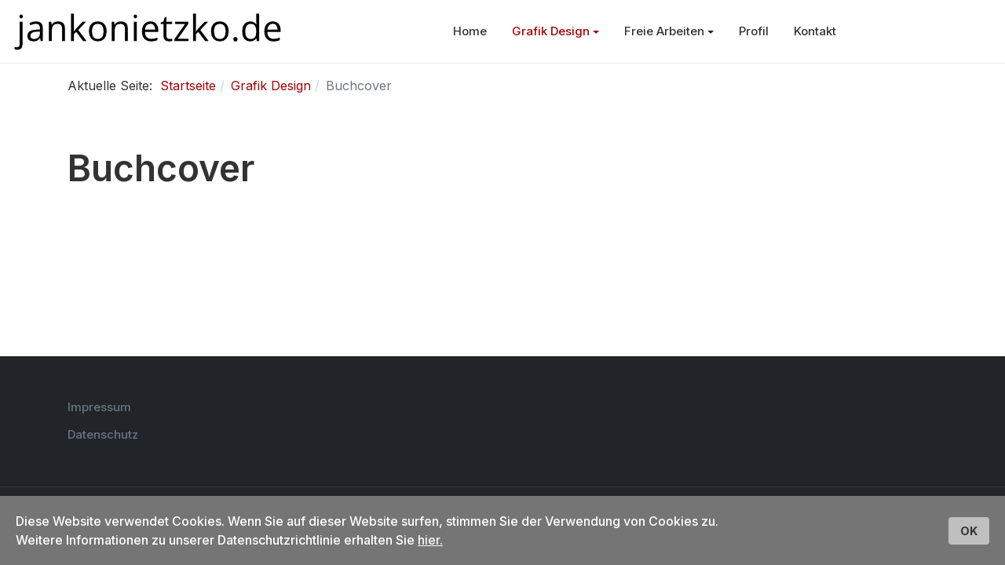

--- FILE ---
content_type: text/html; charset=utf-8
request_url: https://www.jankonietzko.de/index.php/grafik-design/buchcover
body_size: 37483
content:
<!DOCTYPE html>
<html xmlns="http://www.w3.org/1999/xhtml" class="j4" xml:lang="de-de" lang="de-de" dir="ltr">

<head>
  
  <meta charset="utf-8">
	<meta name="author" content="Super User">
	<meta name="generator" content="Joomla! - Open Source Content Management">
	<title>jankonietzko.de – Buchcover</title>
	<link href="/templates/t4_bs5_blank/favicon.ico" rel="icon" type="image/vnd.microsoft.icon">
<link href="/plugins/system/t4/themes/base/vendors/font-awesome5/css/all.min.css?51cb21e2399ec219360aa413d66cdccf" rel="stylesheet" />
	<link href="/plugins/system/t4/themes/base/vendors/font-awesome/css/font-awesome.min.css?51cb21e2399ec219360aa413d66cdccf" rel="stylesheet" />
	<link href="/media/vendor/joomla-custom-elements/css/joomla-alert.min.css?0.2.0" rel="stylesheet" />
	<link href="/media/t4/optimize/css/255667cb7f94d8e01f44b64a517854bc.css?da1228589035a89dcdf70b4480d41e41" rel="stylesheet" />
	<link href="https://fonts.googleapis.com/css?family=Inter%3A300%2C400%2C500%2C600%2C700%2C800" rel="stylesheet" />
	<style>#sp-cookie-consent {background-color: #757575; color: #ffffff; }#sp-cookie-consent a, #sp-cookie-consent a:hover, #sp-cookie-consent a:focus, #sp-cookie-consent a:active {color: #f5f5f5; }#sp-cookie-consent .sp-cookie-allow {background-color: #bfbfbf; color: #333333;}#sp-cookie-consent .sp-cookie-allow:hover, #sp-cookie-consent .sp-cookie-allow:active, #sp-cookie-consent .sp-cookie-allow:focus {color: #333333;}</style>
<script src="/media/vendor/jquery/js/jquery.min.js?3.7.1"></script>
	<script src="/media/legacy/js/jquery-noconflict.min.js?647005fc12b79b3ca2bb30c059899d5994e3e34d"></script>
	<script src="/media/vendor/jquery-migrate/js/jquery-migrate.min.js?3.4.1"></script>
	<script type="application/json" class="joomla-script-options new">{"joomla.jtext":{"ERROR":"Fehler","MESSAGE":"Nachricht","NOTICE":"Hinweis","WARNING":"Warnung","JCLOSE":"Schlie\u00dfen","JOK":"OK","JOPEN":"\u00d6ffnen"},"system.paths":{"root":"","rootFull":"https:\/\/www.jankonietzko.de\/","base":"","baseFull":"https:\/\/www.jankonietzko.de\/"},"csrf.token":"e56bbc80cb430271511dbc2155e00fee"}</script>
	<script src="/media/system/js/core.min.js?ee06c8994b37d13d4ad21c573bbffeeb9465c0e2"></script>
	<script src="/media/system/js/messages-es5.min.js?c29829fd2432533d05b15b771f86c6637708bd9d" nomodule defer></script>
	<script src="/media/vendor/bootstrap/js/bootstrap-es5.min.js?5.3.2" nomodule defer></script>
	<script src="/media/system/js/messages.min.js?7f7aa28ac8e8d42145850e8b45b3bc82ff9a6411" type="module"></script>
	<script src="/media/vendor/bootstrap/js/dropdown.min.js?5.3.2" type="module"></script>
	<script src="/media/vendor/bootstrap/js/collapse.min.js?5.3.2" type="module"></script>
	<script src="/media/t4/optimize/js/58e7f7481d9db5be820c9af989cb5ed4.js?033b40dbccad49cd0566293319c61161"></script>


  <meta name="viewport"  content="width=device-width, initial-scale=1, maximum-scale=1, user-scalable=yes"/>
  <style  type="text/css">
    @-webkit-viewport   { width: device-width; }
    @-moz-viewport      { width: device-width; }
    @-ms-viewport       { width: device-width; }
    @-o-viewport        { width: device-width; }
    @viewport           { width: device-width; }
  </style>
  <meta name="HandheldFriendly" content="true"/>
  <meta name="apple-mobile-web-app-capable" content="YES"/>
  <!-- //META FOR IOS & HANDHELD -->
  
<script src="/media/vendor/jquery/js/jquery.min.js"></script><script>var JUri = "https://www.jankonietzko.de/", gallery_image_path="images"</script><script src="https://www.jankonietzko.de/components/com_bagallery/libraries/modal/ba_modal.js?2.3.6"></script><link rel="stylesheet" href="https://www.jankonietzko.de/components/com_bagallery/assets/css/ba-style.css?2.3.6"><link rel="stylesheet" href="https://www.jankonietzko.de/components/com_bagallery/assets/css/ba-effects.css?2.3.6"><script src="https://www.jankonietzko.de/components/com_bagallery/libraries/ba_isotope/ba_isotope.js?2.3.6"></script><script src="https://www.jankonietzko.de/components/com_bagallery/libraries/lazyload/jquery.lazyload.min.js?2.3.6"></script><script src="https://www.jankonietzko.de/components/com_bagallery/assets/js/ba-gallery.js?2.3.6"></script>
</head>

<body class="site-default navigation-default theme-default layout-default nav-breakpoint-lg navigation-hide com_content view-article item-106 loaded-bs5" data-jver="4">
  
  <div class="t4-offcanvas" data-offcanvas-options='{"modifiers":"right,push"}' id="off-canvas-right-push" role="complementary" style="display:none;">
	<div class="t4-off-canvas-header">
	 		  <a href="https://www.jankonietzko.de/" title="jankonietzko.de">
	  	    	      <img class="logo-img-sm d-block d-sm-none" src="/images/janKon24.png" alt="jankonietzko.de" />
	    	  	
	    	      <img class="logo-img d-none d-sm-block" src="/images/janKon46.png" alt="jankonietzko.de" />
	    
	  	  </a>
	  		<button type="button" class="close js-offcanvas-close" data-bs-dismiss="modal" aria-hidden="true">×</button>
	</div>

	<div class="t4-off-canvas-body menu-item-drill" data-effect="drill">
		<div class="t4-module module " id="Mod89"><div class="module-inner"><div class="module-ct"><nav class="navbar">
<ul  class="nav navbar-nav ">
<li class="nav-item item-180"><a href="/index.php/home-offcan" itemprop="url" class="nav-link"><span itemprop="name">Home</span></a></li><li class="nav-item item-181 deeper dropdown parent" data-level=1><a href="/index.php/grafikdesign-offcan" itemprop="url" class="nav-link dropdown-toggle" role="button" aria-haspopup="true" aria-expanded="false" data-bs-toggle="dropdown"><span itemprop="name">Grafik Design</span></a><ul class="dropdown-menu" data-bs-popper="static"><li class="nav-item item-182"><a href="/index.php/grafikdesign-offcan/plakate-offcan" itemprop="url" class="dropdown-item"><span itemprop="name">Plakate</span></a></li><li class="nav-item item-183"><a href="/index.php/grafikdesign-offcan/prospekte-offcan" itemprop="url" class="dropdown-item"><span itemprop="name">Prospekte</span></a></li><li class="nav-item item-184"><a href="/index.php/grafikdesign-offcan/buchcover-offcan" itemprop="url" class="dropdown-item"><span itemprop="name">Buchcover</span></a></li><li class="nav-item item-185"><a href="/index.php/grafikdesign-offcan/logos-offcan" itemprop="url" class="dropdown-item"><span itemprop="name">Logos</span></a></li><li class="nav-item item-186"><a href="/index.php/grafikdesign-offcan/verpackung-offcan" itemprop="url" class="dropdown-item"><span itemprop="name">Verpackung</span></a></li></ul></li><li class="nav-item item-187 deeper dropdown parent" data-level=1><a href="/index.php/freiearbeiten-offcan" itemprop="url" class="nav-link dropdown-toggle" role="button" aria-haspopup="true" aria-expanded="false" data-bs-toggle="dropdown"><span itemprop="name">Freie Arbeiten</span></a><ul class="dropdown-menu" data-bs-popper="static"><li class="nav-item item-188"><a href="/index.php/freiearbeiten-offcan/bilder-offcan" itemprop="url" class="dropdown-item"><span itemprop="name">Bilder</span></a></li><li class="nav-item item-189"><a href="/index.php/freiearbeiten-offcan/ausstellung" itemprop="url" class="dropdown-item"><span itemprop="name">Ausstellung</span></a></li></ul></li><li class="nav-item item-190"><a href="/index.php/profil-offcan" itemprop="url" class="nav-link"><span itemprop="name">Profil</span></a></li><li class="nav-item item-191"><a href="/index.php/kontakt-offcan" itemprop="url" class="nav-link"><span itemprop="name">Kontakt</span></a></li><li class="nav-item item-192"><a href="/index.php/impressum-offcan" itemprop="url" class="nav-link"><span itemprop="name">Impressum</span></a></li><li class="nav-item item-193"><a href="/index.php/datenschutz-offcan" itemprop="url" class="nav-link"><span itemprop="name">Datenschutz</span></a></li></ul></nav></div></div></div>
	</div>

	</div>
  <main>
    <div class="t4-wrapper">
      <div class="t4-content">
        <div class="t4-content-inner">
          
<div id="t4-header" class="t4-section  t4-header"><!-- HEADER BLOCK -->
<header class="header-block header-block-2">
  <div class="container-xxl">
    <div class="header-wrap d-flex align-items-center justify-content-between collapse-static">
      <div class="navbar-brand logo-image logo-control">
    <a href="https://www.jankonietzko.de/" title="jankonietzko.de">
            <img class="logo-img-sm d-block d-sm-none" src="/images/janKon24.png" alt="jankonietzko.de" />
      	
          <img class="logo-img d-none d-sm-block" width="345" height="51" src="/images/janKon46.png" alt="jankonietzko.de" />
    
    </a>
  </div>


      <div class="t4-navbar mx-auto collapse-static">
        
<nav class="navbar navbar-expand-lg">
<div id="t4-megamenu-mainmenu" class="t4-megamenu collapse navbar-collapse fading animate" data-duration="400">

<ul class="nav navbar-nav level0"  itemscope="itemscope" itemtype="http://www.schema.org/SiteNavigationElement">
<li class="nav-item default" data-id="101" data-level="1"><a href="/index.php" itemprop="url" class="nav-link"><span itemprop="name">Home</span></a></li><li class="nav-item active dropdown parent" data-id="114" data-level="1"><a href="/index.php/grafik-design" itemprop="url" class="nav-link dropdown-toggle" role="button" aria-haspopup="true" aria-expanded="false" data-bs-toggle=""><span itemprop="name">Grafik Design</span><i class="item-caret"></i></a><div class="dropdown-menu level1" data-bs-popper="static"><div class="dropdown-menu-inner"><ul><li class="nav-item" data-id="111" data-level="2"><a href="/index.php/grafik-design/plakate" itemprop="url" class="dropdown-item"><span itemprop="name">Plakate</span></a></li><li class="nav-item" data-id="112" data-level="2"><a href="/index.php/grafik-design/prospekte" itemprop="url" class="dropdown-item"><span itemprop="name">Prospekte</span></a></li><li class="nav-item current active" data-id="106" data-level="2"><a href="/index.php/grafik-design/buchcover" itemprop="url" class="dropdown-item" aria-current="page"><span itemprop="name">Buchcover</span></a></li><li class="nav-item" data-id="115" data-level="2"><a href="/index.php/grafik-design/logos" itemprop="url" class="dropdown-item"><span itemprop="name">Logos</span></a></li><li class="nav-item" data-id="113" data-level="2"><a href="/index.php/grafik-design/verpackungen" itemprop="url" class="dropdown-item"><span itemprop="name">Verpackungen</span></a></li></ul></div></div></li><li class="nav-item dropdown parent" data-id="107" data-level="1"><a href="/index.php/freie-arbeiten" itemprop="url" class="nav-link dropdown-toggle" role="button" aria-haspopup="true" aria-expanded="false" data-bs-toggle=""><span itemprop="name">Freie Arbeiten</span><i class="item-caret"></i></a><div class="dropdown-menu level1" data-bs-popper="static"><div class="dropdown-menu-inner"><ul><li class="nav-item" data-id="120" data-level="2"><a href="/index.php/freie-arbeiten/bilder" itemprop="url" class="dropdown-item"><span itemprop="name">Bilder</span></a></li><li class="nav-item" data-id="121" data-level="2"><a href="/index.php/freie-arbeiten/ausstellung" itemprop="url" class="dropdown-item"><span itemprop="name">Ausstellung</span></a></li></ul></div></div></li><li class="nav-item" data-id="118" data-level="1"><a href="/index.php/ueber-mich" itemprop="url" class="nav-link"><span itemprop="name">Profil</span></a></li><li class="nav-item" data-id="108" data-level="1"><a href="/index.php/kontakt" itemprop="url" class="nav-link"><span itemprop="name">Kontakt</span></a></li></ul></div>
</nav>

      </div>

      <div class="t4-header-r d-flex align-items-center">
        
        
        <span id="triggerButton" class="btn js-offcanvas-trigger t4-offcanvas-toggle d-lg-none" data-offcanvas-trigger="off-canvas-right-push"><i class="fa fa-bars toggle-bars"></i></span>
      </div>
    </div>
  </div>
</header>
<!-- // HEADER BLOCK --></div>

<div id="t4-breadcrumbs" class="t4-section  t4-breadcrumbs">
<div class="t4-section-inner container"><nav role="navigation" aria-label="Breadcrumbs">
	<ol itemscope itemtype="https://schema.org/BreadcrumbList" class="mod-breadcrumbs breadcrumb">
					<li>
				Aktuelle Seite: &#160;
			</li>
		
						<li itemprop="itemListElement" itemscope itemtype="https://schema.org/ListItem" class="mod-breadcrumbs__item breadcrumb-item"><span property="item" typeof="WebPage"><a itemprop="item" href="/index.php" class="pathway"><span itemprop="name">Startseite</span></a></span>
											<span class="divider"></span>
					
					<meta itemprop="position" content="1">
				</li>
							<li itemprop="itemListElement" itemscope itemtype="https://schema.org/ListItem" class="mod-breadcrumbs__item breadcrumb-item"><span property="item" typeof="WebPage"><a itemprop="item" href="/index.php/grafik-design" class="pathway"><span itemprop="name">Grafik Design</span></a></span>
											<span class="divider"></span>
					
					<meta itemprop="position" content="2">
				</li>
							<li aria-current="page" itemprop="itemListElement" itemscope itemtype="https://schema.org/ListItem" class="mod-breadcrumbs__item breadcrumb-item active"><span itemprop="name">Buchcover</span>					<meta itemprop="position" content="3">
				</li>
				</ol>
</nav>
</div>
</div>



<div id="t4-main-body" class="t4-section  t4-main-body">
<div class="t4-section-inner container"><div class="t4-row row">
<div class="t4-col col-md">
<div id="system-message-container" aria-live="polite"></div>
<div class="com-content-article item-page" itemscope itemtype="https://schema.org/Article">
	<meta itemprop="inLanguage" content="de-DE">

	
	
		
	
	<div class="article-aside">

	
						
	</div>

	
		
				
			
		
	
	<div itemprop="articleBody" class="article-body">
		<h1>Buchcover</h1>
<p> </p>
<div class='ba-gallery ' data-gallery='4' style="--modal-background-color:rgba(0, 0, 0, 0.9); --modal-title-color: #ffffff; --modal-icons-color: #ffffff;"><div class="modal-scrollable" style="display:none; --modal-background-color: rgba(0, 0, 0, 0.9);"><div class="ba-modal gallery-modal ba-gallery-fade-animation " style="display:none"><div class="ba-modal-header row-fluid"><div class="ba-modal-title"><h3 class="modal-title" style="color:#ffffff;">jankonietzko.de – Buchcover</h3></div><div class="ba-center-icons"></div><div class="ba-right-icons"><div class="header-icons"><i class="ba-icon-close zmdi zmdi-close" style="color:#ffffff"></i></div></div></div><div class="ba-modal-body active" style="--modal-body-color: #ffffff"><div class="modal-image"></div><div class="description-wrapper"></div></div></div><input type='hidden' class='lightbox-options' value='{"lightbox_border":"#ffffff","lightbox_bg":"#000000","lightbox_bg_transparency":"0.9","display_likes":"0","display_header":1,"display_zoom":0,"lightbox_display_title":"1","lightbox_width":"45","auto_resize":1,"disable_lightbox":0,"twitter_share":0,"odnoklassniki_share":0,"description_position":"below","facebook_share":0,"pinterest_share":0,"slide_amimation":"ba-gallery-fade-animation","linkedin_share":0,"vkontakte_share":0,"display_download":0,"enable_alias":1,"display_fullscreen":0,"header_icons_color":"#ffffff"}'><div class="modal-nav" style="display:none"><i class="ba-left-action zmdi zmdi-chevron-left" style="color:#ffffff; background-color:rgba(0,0,0,0)"></i><i class="ba-right-action zmdi zmdi-chevron-right" style="color:#ffffff; background-color:rgba(0,0,0,0)"></i></div></div><div class="ba-gallery-row-wrapper"><div class='ba-gallery-content-wrapper'><div class='ba-gallery-content'><div class='row-fluid'><div class='span12 ba-gallery-grid css-style-1' style='--background-color: rgba(0, 0, 0, 0.75); --title-color: #ffffff; --description-color: #ffffff; --category-color: #ffffff; --title-size: 18px; --title-weight: bold; --title-text-align: left; --description-size: 12px; --description-weight: normal; --description-text-align: left; --category-size: 14px; --category-weight: normal; --category-text-align: left;'><div class='ba-gallery-items category-0 category-1' style='display: none;'><span data-href='https://www.jankonietzko.de/index.php/grafik-design/buchcover?buchcover-bettgefluester' class='ba-gallery-image-link'></span><div class='ba-image'><img src='https://www.jankonietzko.de/images/bagallery/gallery-4/thumbnail/category-1/titelBettGeflüster.jpg?1679346572' data-width="852" data-height="600" alt=''><div class='ba-caption'><div class='ba-caption-content'><h3>Buchcover - Bettgeflüster</h3><p class='image-category'>Buchcover</p></div></div><input type='hidden' class='image-id' data-id='ba-image-38' value='{"id":38,"form_id":4,"category":"category-1","name":"titelBettGeflu\u0308ster.jpg","path":"images\/buchcover\/titelBettGeflu\u0308ster.jpg","url":"https:\/\/www.jankonietzko.de\/images\/buchcover\/titelBettGeflu\u0308ster.jpg","thumbnail_url":"\/images\/bagallery\/gallery-4\/thumbnail\/category-1\/titelBettGeflu\u0308ster.jpg","title":"Buchcover - Bettgefl\u00fcster","short":"","alt":"","description":"","link":"","video":"","settings":null,"likes":0,"imageId":"12","target":"blank","lightboxUrl":"buchcover-bettgefluester","watermark_name":"titelBettGeflu\u0308ster.jpg","hideInAll":0,"suffix":""}'></div></div><div class='ba-gallery-items category-0 category-1' style='display: none;'><span data-href='https://www.jankonietzko.de/index.php/grafik-design/buchcover?buchcover-einer-blieb-uebrig' class='ba-gallery-image-link'></span><div class='ba-image'><img src='https://www.jankonietzko.de/images/bagallery/gallery-4/thumbnail/category-1/titelFred.jpg?1679346572' data-width="802" data-height="600" alt=''><div class='ba-caption'><div class='ba-caption-content'><h3>Buchcover - Einer blieb übrig</h3><p class='image-category'>Buchcover</p></div></div><input type='hidden' class='image-id' data-id='ba-image-39' value='{"id":39,"form_id":4,"category":"category-1","name":"titelFred.jpg","path":"images\/buchcover\/titelFred.jpg","url":"https:\/\/www.jankonietzko.de\/images\/buchcover\/titelFred.jpg","thumbnail_url":"\/images\/bagallery\/gallery-4\/thumbnail\/category-1\/titelFred.jpg","title":"Buchcover - Einer blieb \u00fcbrig","short":"","alt":"","description":"","link":"","video":"","settings":null,"likes":0,"imageId":"13","target":"blank","lightboxUrl":"buchcover-einer-blieb-uebrig","watermark_name":"titelFred.jpg","hideInAll":0,"suffix":""}'></div></div><div class='ba-gallery-items category-0 category-1' style='display: none;'><span data-href='https://www.jankonietzko.de/index.php/grafik-design/buchcover?buchcover-das-fenster-zum-innenhof' class='ba-gallery-image-link'></span><div class='ba-image'><img src='https://www.jankonietzko.de/images/bagallery/gallery-4/thumbnail/category-1/titelInnenhof.jpg?1679346572' data-width="805" data-height="600" alt=''><div class='ba-caption'><div class='ba-caption-content'><h3>Buchcover - Das Fenster zum Innenhof</h3><p class='image-category'>Buchcover</p></div></div><input type='hidden' class='image-id' data-id='ba-image-40' value='{"id":40,"form_id":4,"category":"category-1","name":"titelInnenhof.jpg","path":"images\/buchcover\/titelInnenhof.jpg","url":"https:\/\/www.jankonietzko.de\/images\/buchcover\/titelInnenhof.jpg","thumbnail_url":"\/images\/bagallery\/gallery-4\/thumbnail\/category-1\/titelInnenhof.jpg","title":"Buchcover - Das Fenster zum Innenhof","short":"","alt":"","description":"","link":"","video":"","settings":null,"likes":0,"imageId":"14","target":"blank","lightboxUrl":"buchcover-das-fenster-zum-innenhof","watermark_name":"titelInnenhof.jpg","hideInAll":0,"suffix":""}'></div></div><div class='ba-gallery-items category-0 category-1' style='display: none;'><span data-href='https://www.jankonietzko.de/index.php/grafik-design/buchcover?buchcover-wir' class='ba-gallery-image-link'></span><div class='ba-image'><img src='https://www.jankonietzko.de/images/bagallery/gallery-4/thumbnail/category-1/titelWIR.jpg?1679346572' data-width="450" data-height="600" alt=''><div class='ba-caption'><div class='ba-caption-content'><h3>Buchcover - Wir</h3><p class='image-category'>Buchcover</p></div></div><input type='hidden' class='image-id' data-id='ba-image-54' value='{"id":54,"form_id":4,"category":"category-1","name":"titelWIR.jpg","path":"images\/buchcover\/titelWIR.jpg","url":"https:\/\/www.jankonietzko.de\/images\/buchcover\/titelWIR.jpg","thumbnail_url":"\/images\/bagallery\/gallery-4\/thumbnail\/category-1\/titelWIR.jpg","title":"Buchcover - Wir","short":"","alt":"","description":"","link":"","video":"","settings":null,"likes":0,"imageId":"17","target":"blank","lightboxUrl":"buchcover-wir","watermark_name":"titelWIR.jpg","hideInAll":0,"suffix":""}'></div></div><div class='ba-gallery-items category-0 category-1' style='display: none;'><span data-href='https://www.jankonietzko.de/index.php/grafik-design/buchcover?buchcover-seele-entruempeln' class='ba-gallery-image-link'></span><div class='ba-image'><img src='https://www.jankonietzko.de/images/bagallery/gallery-4/thumbnail/category-1/Seele.jpg?1679346572' data-width="817" data-height="600" alt=''><div class='ba-caption'><div class='ba-caption-content'><h3>Buchcover - Seele entrümpeln</h3><p class='image-category'>Buchcover</p></div></div><input type='hidden' class='image-id' data-id='ba-image-47' value='{"id":47,"form_id":4,"category":"category-1","name":"Seele.jpg","path":"images\/buchcover\/Seele.jpg","url":"https:\/\/www.jankonietzko.de\/images\/buchcover\/Seele.jpg","thumbnail_url":"\/images\/bagallery\/gallery-4\/thumbnail\/category-1\/Seele.jpg","title":"Buchcover - Seele entr\u00fcmpeln","short":"","alt":"","description":"","link":"","video":"","settings":null,"likes":0,"imageId":"7","target":"blank","lightboxUrl":"buchcover-seele-entruempeln","watermark_name":"Seele.jpg","hideInAll":0,"suffix":""}'></div></div><div class='ba-gallery-items category-0 category-1' style='display: none;'><span data-href='https://www.jankonietzko.de/index.php/grafik-design/buchcover?buchcover-lust-sequenzen' class='ba-gallery-image-link'></span><div class='ba-image'><img src='https://www.jankonietzko.de/images/bagallery/gallery-4/thumbnail/category-1/Erotische-Lustsequenzen.jpg?1679346572' data-width="782" data-height="600" alt=''><div class='ba-caption'><div class='ba-caption-content'><h3>Buchcover - Lust Sequenzen</h3><p class='image-category'>Buchcover</p></div></div><input type='hidden' class='image-id' data-id='ba-image-43' value='{"id":43,"form_id":4,"category":"category-1","name":"Erotische-Lustsequenzen.jpg","path":"images\/buchcover\/Erotische-Lustsequenzen.jpg","url":"https:\/\/www.jankonietzko.de\/images\/buchcover\/Erotische-Lustsequenzen.jpg","thumbnail_url":"\/images\/bagallery\/gallery-4\/thumbnail\/category-1\/Erotische-Lustsequenzen.jpg","title":"Buchcover - Lust Sequenzen","short":"","alt":"","description":"","link":"","video":"","settings":null,"likes":0,"imageId":"3","target":"blank","lightboxUrl":"buchcover-lust-sequenzen","watermark_name":"Erotische-Lustsequenzen.jpg","hideInAll":0,"suffix":""}'></div></div><div class='ba-gallery-items category-0 category-1' style='display: none;'><span data-href='https://www.jankonietzko.de/index.php/grafik-design/buchcover?buchcover-fetisch' class='ba-gallery-image-link'></span><div class='ba-image'><img src='https://www.jankonietzko.de/images/bagallery/gallery-4/thumbnail/category-1/Fetisch-Teil-1.jpg?1679346572' data-width="829" data-height="600" alt=''><div class='ba-caption'><div class='ba-caption-content'><h3>Buchcover - Fetisch</h3><p class='image-category'>Buchcover</p></div></div><input type='hidden' class='image-id' data-id='ba-image-44' value='{"id":44,"form_id":4,"category":"category-1","name":"Fetisch-Teil-1.jpg","path":"images\/buchcover\/Fetisch-Teil-1.jpg","url":"https:\/\/www.jankonietzko.de\/images\/buchcover\/Fetisch-Teil-1.jpg","thumbnail_url":"\/images\/bagallery\/gallery-4\/thumbnail\/category-1\/Fetisch-Teil-1.jpg","title":"Buchcover - Fetisch","short":"","alt":"","description":"","link":"","video":"","settings":null,"likes":0,"imageId":"4","target":"blank","lightboxUrl":"buchcover-fetisch","watermark_name":"Fetisch-Teil-1.jpg","hideInAll":0,"suffix":""}'></div></div><div class='ba-gallery-items category-0 category-1' style='display: none;'><span data-href='https://www.jankonietzko.de/index.php/grafik-design/buchcover?buchcover-lustvolle-geschichten' class='ba-gallery-image-link'></span><div class='ba-image'><img src='https://www.jankonietzko.de/images/bagallery/gallery-4/thumbnail/category-1/Lustvolle-Geschichten.jpg?1679346572' data-width="827" data-height="600" alt=''><div class='ba-caption'><div class='ba-caption-content'><h3>Buchcover - Lustvolle Geschichten</h3><p class='image-category'>Buchcover</p></div></div><input type='hidden' class='image-id' data-id='ba-image-46' value='{"id":46,"form_id":4,"category":"category-1","name":"Lustvolle-Geschichten.jpg","path":"images\/buchcover\/Lustvolle-Geschichten.jpg","url":"https:\/\/www.jankonietzko.de\/images\/buchcover\/Lustvolle-Geschichten.jpg","thumbnail_url":"\/images\/bagallery\/gallery-4\/thumbnail\/category-1\/Lustvolle-Geschichten.jpg","title":"Buchcover - Lustvolle Geschichten","short":"","alt":"","description":"","link":"","video":"","settings":null,"likes":0,"imageId":"6","target":"blank","lightboxUrl":"buchcover-lustvolle-geschichten","watermark_name":"Lustvolle-Geschichten.jpg","hideInAll":0,"suffix":""}'></div></div><div class='ba-gallery-items category-0 category-1' style='display: none;'><span data-href='https://www.jankonietzko.de/index.php/grafik-design/buchcover?buchcover-psst' class='ba-gallery-image-link'></span><div class='ba-image'><img src='https://www.jankonietzko.de/images/bagallery/gallery-4/thumbnail/category-1/psst.jpg?1679346572' data-width="842" data-height="600" alt=''><div class='ba-caption'><div class='ba-caption-content'><h3>Buchcover - Psst...</h3><p class='image-category'>Buchcover</p></div></div><input type='hidden' class='image-id' data-id='ba-image-51' value='{"id":51,"form_id":4,"category":"category-1","name":"psst.jpg","path":"images\/buchcover\/psst.jpg","url":"https:\/\/www.jankonietzko.de\/images\/buchcover\/psst.jpg","thumbnail_url":"\/images\/bagallery\/gallery-4\/thumbnail\/category-1\/psst.jpg","title":"Buchcover - Psst...","short":"","alt":"","description":"","link":"","video":"","settings":null,"likes":0,"imageId":"11","target":"blank","lightboxUrl":"buchcover-psst","watermark_name":"psst.jpg","hideInAll":0,"suffix":""}'></div></div><div class='ba-gallery-items category-0 category-1' style='display: none;'><span data-href='https://www.jankonietzko.de/index.php/grafik-design/buchcover?buchcover-liebesgeschichten' class='ba-gallery-image-link'></span><div class='ba-image'><img src='https://www.jankonietzko.de/images/bagallery/gallery-4/thumbnail/category-1/Liebesgeschichten.jpg?1679346572' data-width="827" data-height="600" alt=''><div class='ba-caption'><div class='ba-caption-content'><h3>Buchcover - Liebesgeschichten</h3><p class='image-category'>Buchcover</p></div></div><input type='hidden' class='image-id' data-id='ba-image-45' value='{"id":45,"form_id":4,"category":"category-1","name":"Liebesgeschichten.jpg","path":"images\/buchcover\/Liebesgeschichten.jpg","url":"https:\/\/www.jankonietzko.de\/images\/buchcover\/Liebesgeschichten.jpg","thumbnail_url":"\/images\/bagallery\/gallery-4\/thumbnail\/category-1\/Liebesgeschichten.jpg","title":"Buchcover - Liebesgeschichten","short":"","alt":"","description":"","link":"","video":"","settings":null,"likes":0,"imageId":"5","target":"blank","lightboxUrl":"buchcover-liebesgeschichten","watermark_name":"Liebesgeschichten.jpg","hideInAll":0,"suffix":""}'></div></div><div class='ba-gallery-items category-0 category-1' style='display: none;'><span data-href='https://www.jankonietzko.de/index.php/grafik-design/buchcover?buchcover-tabu-zone' class='ba-gallery-image-link'></span><div class='ba-image'><img src='https://www.jankonietzko.de/images/bagallery/gallery-4/thumbnail/category-1/Tabu-Zone.jpg?1679346572' data-width="832" data-height="600" alt=''><div class='ba-caption'><div class='ba-caption-content'><h3>Buchcover - Tabu-Zone</h3><p class='image-category'>Buchcover</p></div></div><input type='hidden' class='image-id' data-id='ba-image-48' value='{"id":48,"form_id":4,"category":"category-1","name":"Tabu-Zone.jpg","path":"images\/buchcover\/Tabu-Zone.jpg","url":"https:\/\/www.jankonietzko.de\/images\/buchcover\/Tabu-Zone.jpg","thumbnail_url":"\/images\/bagallery\/gallery-4\/thumbnail\/category-1\/Tabu-Zone.jpg","title":"Buchcover - Tabu-Zone","short":"","alt":"","description":"","link":"","video":"","settings":null,"likes":0,"imageId":"8","target":"blank","lightboxUrl":"buchcover-tabu-zone","watermark_name":"Tabu-Zone.jpg","hideInAll":0,"suffix":""}'></div></div><div class='ba-gallery-items category-0 category-1' style='display: none;'><span data-href='https://www.jankonietzko.de/index.php/grafik-design/buchcover?buchcover-top-secret' class='ba-gallery-image-link'></span><div class='ba-image'><img src='https://www.jankonietzko.de/images/bagallery/gallery-4/thumbnail/category-1/Top-Secret_2018.jpg?1679346572' data-width="829" data-height="600" alt=''><div class='ba-caption'><div class='ba-caption-content'><h3>Buchcover - Top Secret</h3><p class='image-category'>Buchcover</p></div></div><input type='hidden' class='image-id' data-id='ba-image-49' value='{"id":49,"form_id":4,"category":"category-1","name":"Top-Secret_2018.jpg","path":"images\/buchcover\/Top-Secret_2018.jpg","url":"https:\/\/www.jankonietzko.de\/images\/buchcover\/Top-Secret_2018.jpg","thumbnail_url":"\/images\/bagallery\/gallery-4\/thumbnail\/category-1\/Top-Secret_2018.jpg","title":"Buchcover - Top Secret","short":"","alt":"","description":"","link":"","video":"","settings":null,"likes":0,"imageId":"9","target":"blank","lightboxUrl":"buchcover-top-secret","watermark_name":"Top-Secret_2018.jpg","hideInAll":0,"suffix":""}'></div></div><div class='ba-gallery-items category-0 category-1' style='display: none;'><span data-href='https://www.jankonietzko.de/index.php/grafik-design/buchcover?buchcover-dezember' class='ba-gallery-image-link'></span><div class='ba-image'><img src='https://www.jankonietzko.de/images/bagallery/gallery-4/thumbnail/category-1/Weihnachten.jpg?1679346572' data-width="811" data-height="600" alt=''><div class='ba-caption'><div class='ba-caption-content'><h3>Buchcover - Dezember</h3><p class='image-category'>Buchcover</p></div></div><input type='hidden' class='image-id' data-id='ba-image-50' value='{"id":50,"form_id":4,"category":"category-1","name":"Weihnachten.jpg","path":"images\/buchcover\/Weihnachten.jpg","url":"https:\/\/www.jankonietzko.de\/images\/buchcover\/Weihnachten.jpg","thumbnail_url":"\/images\/bagallery\/gallery-4\/thumbnail\/category-1\/Weihnachten.jpg","title":"Buchcover - Dezember","short":"","alt":"","description":"","link":"","video":"","settings":null,"likes":0,"imageId":"10","target":"blank","lightboxUrl":"buchcover-dezember","watermark_name":"Weihnachten.jpg","hideInAll":0,"suffix":""}'></div></div><div class='ba-gallery-items category-0 category-1' style='display: none;'><span data-href='https://www.jankonietzko.de/index.php/grafik-design/buchcover?buchcover-die-amouroesen-erlebnisse' class='ba-gallery-image-link'></span><div class='ba-image'><img src='https://www.jankonietzko.de/images/bagallery/gallery-4/thumbnail/category-1/Amourose-Erlebnisse.jpg?1679346572' data-width="848" data-height="600" alt=''><div class='ba-caption'><div class='ba-caption-content'><h3>Buchcover - Die amourösen Erlebnisse</h3><p class='image-category'>Buchcover</p></div></div><input type='hidden' class='image-id' data-id='ba-image-41' value='{"id":41,"form_id":4,"category":"category-1","name":"Amourose-Erlebnisse.jpg","path":"images\/buchcover\/Amourose-Erlebnisse.jpg","url":"https:\/\/www.jankonietzko.de\/images\/buchcover\/Amourose-Erlebnisse.jpg","thumbnail_url":"\/images\/bagallery\/gallery-4\/thumbnail\/category-1\/Amourose-Erlebnisse.jpg","title":"Buchcover - Die amour\u00f6sen Erlebnisse","short":"","alt":"","description":"","link":"","video":"","settings":null,"likes":0,"imageId":"1","target":"blank","lightboxUrl":"buchcover-die-amouroesen-erlebnisse","watermark_name":"Amourose-Erlebnisse.jpg","hideInAll":0,"suffix":""}'></div></div><div class='ba-gallery-items category-0 category-1' style='display: none;'><span data-href='https://www.jankonietzko.de/index.php/grafik-design/buchcover?buchcover-der-schluessel' class='ba-gallery-image-link'></span><div class='ba-image'><img src='https://www.jankonietzko.de/images/bagallery/gallery-4/thumbnail/category-1/Der-Schlussel.jpg?1679346572' data-width="863" data-height="600" alt=''><div class='ba-caption'><div class='ba-caption-content'><h3>Buchcover - Der Schlüssel</h3><p class='image-category'>Buchcover</p></div></div><input type='hidden' class='image-id' data-id='ba-image-42' value='{"id":42,"form_id":4,"category":"category-1","name":"Der-Schlussel.jpg","path":"images\/buchcover\/Der-Schlussel.jpg","url":"https:\/\/www.jankonietzko.de\/images\/buchcover\/Der-Schlussel.jpg","thumbnail_url":"\/images\/bagallery\/gallery-4\/thumbnail\/category-1\/Der-Schlussel.jpg","title":"Buchcover - Der Schl\u00fcssel","short":"","alt":"","description":"","link":"","video":"","settings":null,"likes":0,"imageId":"2","target":"blank","lightboxUrl":"buchcover-der-schluessel","watermark_name":"Der-Schlussel.jpg","hideInAll":0,"suffix":""}'></div></div><div class='ba-gallery-items category-0 category-1' style='display: none;'><span data-href='https://www.jankonietzko.de/index.php/grafik-design/buchcover?52' class='ba-gallery-image-link'></span><div class='ba-image'><img src='https://www.jankonietzko.de/images/bagallery/gallery-4/thumbnail/category-1/titelMedaillon.jpg?1679346572' data-width="392" data-height="600" alt=''><div class='ba-caption'><div class='ba-caption-content'><p class='image-category'>Buchcover</p></div></div><input type='hidden' class='image-id' data-id='ba-image-52' value='{"id":52,"form_id":4,"category":"category-1","name":"titelMedaillon.jpg","path":"images\/buchcover\/titelMedaillon.jpg","url":"https:\/\/www.jankonietzko.de\/images\/buchcover\/titelMedaillon.jpg","thumbnail_url":"\/images\/bagallery\/gallery-4\/thumbnail\/category-1\/titelMedaillon.jpg","title":"","short":"","alt":"","description":"","link":"","video":"","settings":null,"likes":0,"imageId":"15","target":"blank","lightboxUrl":"","watermark_name":"titelMedaillon.jpg","hideInAll":0,"suffix":""}'></div></div></div></div><input type='hidden' class='gallery-options' value='{"thumbnail_layout":"1","column_number":"2","image_spacing":"24","caption_bg":"#000000","title_color":"#ffffff","title_weight":"bold","title_size":"18","title_alignment":"left","tags_method":"","colors_method":"","category_color":"#ffffff","category_weight":"normal","category_size":"14","category_alignment":"left","description_color":"#ffffff","description_weight":"normal","description_size":"12","id":4,"pagination_type":"default","description_alignment":"left","caption_opacity":"0.75","sorting_mode":"","random_sorting":0,"tablet_numb":"3","phone_land_numb":"2","phone_port_numb":"1","disable_auto_scroll":1}'><input type="hidden" class="current-root" value="https://www.jankonietzko.de/index.php/grafik-design/buchcover"><input type='hidden' value='justified' class='gallery-layout'><input type='hidden' value='0' class='page-refresh'><input type='hidden' value='Gallery erstellt ' class='creating-thumbnails'><input type='hidden' value='{"disable_right_clk":0,"disable_shortcuts":0,"disable_dev_console":0}' class='copyright-options'></div></div></div></div><div class='ba-gallery-substrate' style='height: 0;'></div><p style="text-align: center; font-size: 12px; font-style: italic;"><a href="http://www.balbooa.com/joomla-gallery">Joomla Gallery</a> makes it better. Balbooa.com</p>
<p> </p>
<p> </p>	</div>

	
	
	
		
	
		</div>

</div>


</div></div>
</div>

<div id="t4-footnav" class="t4-section  t4-footnav  t4-palette-dark">
<div class="t4-section-inner container"><div class="t4-row row">
<div class="t4-col footnav-1 col-12 col-sm-6 col-md-4 col-lg">
<div class="t4-module module " id="Mod88"><div class="module-inner"><div class="module-ct"><nav class="navbar">
<ul  class="nav navbar-nav ">
<li class="nav-item item-178"><a href="/index.php/impressum" itemprop="url" class="nav-link"><span itemprop="name">Impressum</span></a></li><li class="nav-item item-179"><a href="/index.php/datenschutz" itemprop="url" class="nav-link"><span itemprop="name">Datenschutz</span></a></li></ul></nav></div></div></div>
</div>



</div></div>
</div>

<div id="t4-footer" class="t4-section  t4-footer">
<div class="t4-section-inner container"><div class="t4-row row">
<div class="t4-col footer col-sm">


<div class="custom"  >
	@ 2023 Jan Konietzko - Jan Konietzko | Tacitusstr. 15 | 50968 Köln | Tel.: 0221-420 376 69 | Mail: jan@jankonietzko.de</div>

</div>

</div></div>
</div><a href='javascript:' id='back-to-top'><i class='fa fa-chevron-up'></i></a>
        </div>
      </div>
    </div>
  </main>
  
<div id="sp-cookie-consent" class="position-bottom"><div><div class="sp-cookie-consent-content">Diese Website verwendet Cookies. Wenn Sie auf dieser Website surfen, stimmen Sie der Verwendung von Cookies zu.<br />
Weitere Informationen zu unserer Datenschutzrichtlinie erhalten Sie <a href="http://www.jankonietzko.de/index.php/datenschutz">hier.</a></div><div class="sp-cookie-consent-action"><a class="sp-cookie-close sp-cookie-allow" href="#">OK</a></div></div></div></body>
</html>
